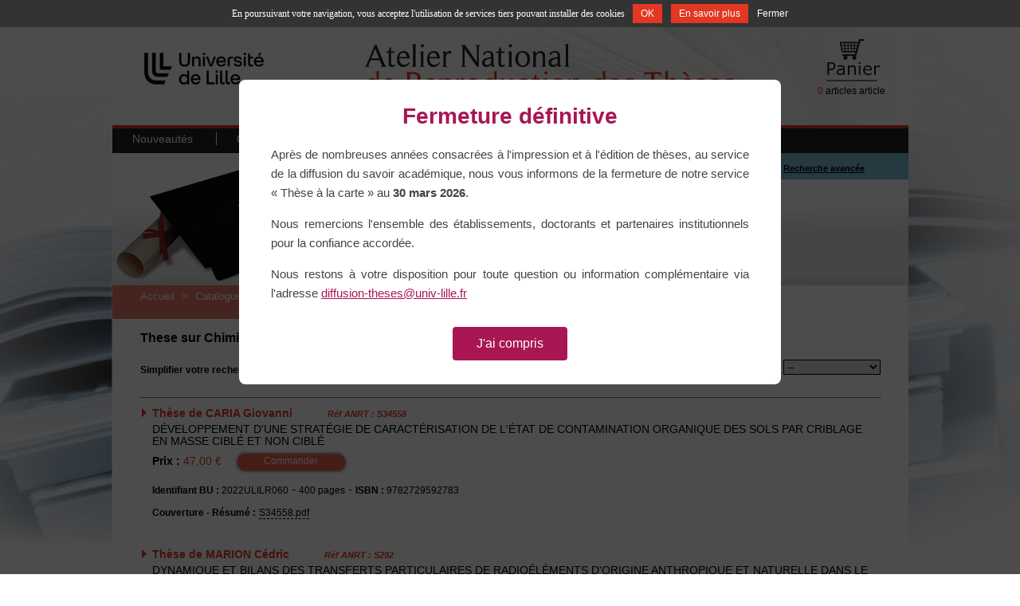

--- FILE ---
content_type: text/html; charset=utf-8
request_url: http://www.diffusiontheses.fr/29-chimie-cristallographie-mineralogie
body_size: 7190
content:
<!DOCTYPE html PUBLIC "-//W3C//DTD XHTML 1.1//EN" "http://www.w3.org/TR/xhtml11/DTD/xhtml11.dtd">
<html xmlns="http://www.w3.org/1999/xhtml" xml:lang="fr">
	<head>
							<title>Th&egrave;ses sur Chimie, Cristallographie, Min&eacute;ralogie</title>
					<meta name="description" content="Th&egrave;ses sur Chimie, Cristallographie, Min&eacute;ralogie" />
							<meta http-equiv="Content-Type" content="application/xhtml+xml; charset=utf-8" />
		<meta name="robots" content="index,follow" />
		<meta http-equiv="X-UA-Compatible" content="IE=8">
		<link rel="icon" type="image/vnd.microsoft.icon" href="http://www.diffusiontheses.fr/img/favicon.ico" />
		<link rel="shortcut icon" type="image/x-icon" href="http://www.diffusiontheses.fr/img/favicon.ico" />
						<link href="/css/jquery.cluetip.css" rel="stylesheet" type="text/css" media="all" />
				<link href="/themes/anrt/css/scenes.css" rel="stylesheet" type="text/css" media="all" />
				<link href="/themes/anrt/css/global.css" rel="stylesheet" type="text/css" media="all" />
				<link href="/themes/anrt/css/ui.dropdownchecklist.css" rel="stylesheet" type="text/css" media="all" />
				<link href="/js/jquery/shadowbox/shadowbox.css" rel="stylesheet" type="text/css" media="all" />
				<link href="/themes/anrt/css/skin-carroussel.css" rel="stylesheet" type="text/css" media="all" />
						<script type="text/javascript" src="http://www.diffusiontheses.fr/js/tools.js"></script>
		<script type="text/javascript">
			var baseDir = 'http://www.diffusiontheses.fr/';
			var static_token = '69e348fae5c01bd350c50e6d5852de63';
			var token = '0ff0bcdba7a7875a04a667cde6e39785';
			var priceDisplayPrecision = 2;
			var roundMode = 2;
		</script>
		<script type="text/javascript" src="http://www.diffusiontheses.fr/js/jquery/jquery-1.4.5-min.js"></script>
		<script type="text/javascript" src="http://www.diffusiontheses.fr/js/jquery/jquery.easing.1.3.js"></script>
		<script type="text/javascript" src="http://www.diffusiontheses.fr/js/jquery/jquery.easing.compatibility.js"></script>
		<script type="text/javascript" src="http://www.diffusiontheses.fr/js/jquery/jquery-ui-1.8.6.custom.min.js"></script>
		<script type="text/javascript" src="http://www.diffusiontheses.fr/js/jquery/ui.dropdownchecklist-0.9-min.js"></script>
		<script type="text/javascript" src="http://www.diffusiontheses.fr/js/swfobject.js"></script>
		<script type="text/javascript" src="/js/jquery/shadowbox/shadowbox.js"></script>
		<script type="text/javascript" src="/js/jquery/jquery.jcarousel.min.js"></script>
		<script type="text/javascript" src="http://www.diffusiontheses.fr/tarteaucitron/tarteaucitron.js"></script> <script type="text/javascript"> tarteaucitron.job = []; </script>

		<link rel="alternate" type="application/rss+xml" title="Th&egrave;ses sur Chimie, Cristallographie, Min&eacute;ralogie" href="http://www.diffusiontheses.fr/modules/feeder/rss.php?id_category=29&amp;orderby=name&amp;orderway=DESC" />
        <!-- MODULE JBX_MENU -->

        <link rel="stylesheet" type="text/css" href="http://www.diffusiontheses.fr/css/jquery.autocomplete.css" />
        <script type="text/javascript" src="/modules/jbx_menu/js/hoverIntent.js"></script>
        <script type="text/javascript" src="/modules/jbx_menu/js/superfish-modified.js"></script>
        <script type="text/javascript" src="http://www.diffusiontheses.fr/js/jquery/jquery.autocomplete.js"></script>
        <!-- /MODULE JBX_MENU -->
		

	</head>
	
	<body id="category">

<!-- Pop-up fermeture definitive -->
<div id="popup-fermeture-overlay" style="display:none;position:fixed;top:0;left:0;width:100%;height:100%;background:rgba(0,0,0,0.7);z-index:9999;text-align:center;">
	<div style="display:inline-block;background:#fff;max-width:600px;margin:100px 20px 20px 20px;padding:30px 40px;border-radius:8px;text-align:center;font-family:Arial,sans-serif;">
		<h2 style="color:#a81653;margin:0 0 20px 0;font-size:28px;">Fermeture d&eacute;finitive</h2>
		<p style="color:#434343;line-height:1.6;margin:0 0 15px 0;font-size:15px;text-align:justify;">Apr&egrave;s de nombreuses ann&eacute;es consacr&eacute;es &agrave; l'impression et &agrave; l'&eacute;dition de th&egrave;ses, au service de la diffusion du savoir acad&eacute;mique, nous vous informons de la fermeture de notre service &laquo;&nbsp;Th&egrave;se &agrave; la carte&nbsp;&raquo; au <strong>30 mars 2026</strong>.</p>
		<p style="color:#434343;line-height:1.6;margin:0 0 15px 0;font-size:15px;text-align:justify;">Nous remercions l'ensemble des &eacute;tablissements, doctorants et partenaires institutionnels pour la confiance accord&eacute;e.</p>
		<p style="color:#434343;line-height:1.6;margin:0 0 15px 0;font-size:15px;text-align:justify;">Nous restons &agrave; votre disposition pour toute question ou information compl&eacute;mentaire via l'adresse <a href="mailto:diffusion-theses@univ-lille.fr" style="color:#a81653;">diffusion-theses@univ-lille.fr</a></p>
		<button onclick="document.getElementById('popup-fermeture-overlay').style.display='none';document.cookie='popup_fermeture_vu=1;path=/;max-age=86400';" style="background:#a81653;color:#fff;border:none;padding:12px 30px;font-size:16px;cursor:pointer;border-radius:4px;margin-top:15px;">J'ai compris</button>
	</div>
</div>
<script type="text/javascript">if(document.cookie.indexOf('popup_fermeture_vu=1')==-1)document.getElementById('popup-fermeture-overlay').style.display='block';</script>
<!-- Fin pop-up fermeture -->

			<noscript><ul><li>Cette boutique n&eacute;cessite JavaScript afin de fonctionner correctement. Merci de l&#039;activer dans votre navigateur.</li></ul></noscript>
		
		<div id="wallpaper">
		
			<div id="page">
	
				<!-- Header -->
				<div id="header">
					
					<div id="top">
						<span>
													<b>T&eacute;l. 03 20 41 73 27</b>
												</span>
						<!-- Block languages module -->
<div id="languages_block_top">
	<ul id="first-languages">
					<li >
				<a href="/lang-en/29-chimie-cristallographie-mineralogie" title="English (English)">					<img src="http://www.diffusiontheses.fr/img/l/1.jpg" alt="en" width="16" height="11" />
				</a>			</li>
					<li class="selected_language">
									<img src="http://www.diffusiontheses.fr/img/l/2.jpg" alt="fr" width="16" height="11" />
							</li>
			</ul>
</div>
<script type="text/javascript">
	$('ul#first-languages li:not(.selected_language)').css('opacity', 0.3);
	$('ul#first-languages li:not(.selected_language)').hover(function(){
		$(this).css('opacity', 1);
	}, function(){
		$(this).css('opacity', 0.3);
	});
</script>
<!-- /Block languages module -->

					</div>
					
					<div id="logo_ctn"><a href="http://www.diffusiontheses.fr/" title="ANRT"><img src="http://www.diffusiontheses.fr/img/logo.jpg" alt="ANRT" /></a></div>
					<div id="title_ctn"><img src="http://www.diffusiontheses.fr/themes/anrt/img/fr-atelier-reproduction-these.jpg" alt="Atelier National Reproduction Thèses" /></div>
					<div id="cart_ctn">	<!--<script type="text/javascript" src="http://www.diffusiontheses.fr/js/jquery/iutil.prestashop-modifications.js"></script>
		<script type="text/javascript" src="http://www.diffusiontheses.fr/js/jquery/ifxtransfer.js"></script>-->
	<script type="text/javascript">
	var CUSTOMIZE_TEXTFIELD = 1;
	var customizationIdMessage = 'Personnalisation ';
	var removingLinkText = 'supprimer cet article du panier';
	</script>
			<script type="text/javascript" src="http://www.diffusiontheses.fr/modules/blockcart/ajax-cart.js"></script>

		
	
<!-- MODULE Block cart -->
<div id="cart_block" class="block exclusive">


	<div class="block_content">
	<!-- block summary -->
	<a href="http://www.diffusiontheses.fr/cart.php">
		<img src="http://www.diffusiontheses.fr/themes/anrt/img/fr-cart.gif"  alt="Cart" id="iCart"/>
		<br />
		<span class="ajax_cart_quantity">0</span>		<span class="ajax_cart_product_txt_s hidden">articles</span>
		<span class="ajax_cart_product_txt " style="">article</span>
		<!---->
		<!--<span class="ajax_cart_no_product">(vide)</span>-->
	</a>
	</div>
</div>
<!-- /MODULE Block cart --></div>
					                </div>				<!-- MODULE JBX_MENU -->
        <div id="menu">
          <ul class="sf-menu">
                          <li >
  <a href="http://www.diffusiontheses.fr" title="Nouveaut&eacute;s">
    Nouveaut&eacute;s
  </a>
  </li>
                          <li >
  <a href="http://www.diffusiontheses.fr/anrt-catalogue-theses-doctorat.html" title="Catalogue des th&egrave;ses">
    Catalogue des th&egrave;ses
  </a>
  </li>
                          <li >
  <a href="http://www.diffusiontheses.fr/content/4-anrt-lille-reproduction-theses" title="L&#039;ANRT">
    L&#039;ANRT
  </a>
  </li>
                          <li >
  <a href="http://www.diffusiontheses.fr/content/6-prestations" title="Nos prestations">
    Nos prestations
  </a>
  </li>
                          <li >
  <a href="http://www.diffusiontheses.fr/contact-form.php" title="Contact">
    Contact
  </a>
  </li>
                                  </ul>
				<!-- /MODULE JBX_MENU -->
								
				</div>
	
				<div id="columns">

					<!-- Center -->
					<div id="center_column">
	<script type="text/javascript" src="http://www.diffusiontheses.fr/modules/homefeatured/scripts.js"></script>

<!-- MODULE RECHERCHE -->
<div id="homeHead">
	<img src="http://www.diffusiontheses.fr/themes/anrt/img/ban-Cat1.jpg"  alt="Image" style="float:left;" />
	<div id="search_ctn">
		<script type="text/javascript">
	var labelhomeFeatured = 'Affinez votre recherche';
</script>
<form method="get" action="http://www.diffusiontheses.fr/search.php" id="searchbox">
        <label for="search_query">Recherche</label>
        <p class="block_content">
                <input type="hidden" name="orderby" value="isbn" />
                <input type="hidden" name="orderway" value="desc" />
                <input type="text" id="search_query" name="search_query" value="" />
                <select name="type_query[]" id="type_query" size="1">
												<option value="4" >Année Soutenance</option>
	                        					<option value="6" >Identifiant BU</option>
	                        					<option value="5" >ISBN</option>
	                        					<option value="8" selected="selected">Mot du titre</option>
	                        					<option value="1" >Nom de l'auteur</option>
	                        					<option value="2" >N°ANRT</option>
	                        			                </select>
                <input type="submit" id="search_button" class="button_mini" value="OK" />
                <a href="http://www.diffusiontheses.fr/advance_search.php">Recherche avanc&eacute;e</a>
        </p>
</form>	</div>
	<div id="ban_ctn"><img src="http://www.diffusiontheses.fr/themes/anrt/img/fr-banCat21.jpg"  alt="Image" /></div>
</div>

<!-- Breadcrumb -->
<div class="breadcrumb ">
	<a href="http://www.diffusiontheses.fr/" title="retour &agrave; Accueil">Accueil</a>
			<span class="navigation-pipe">&gt;</span>
		<span class="navigation_end">
			<a href="category.php?id_category=1&type_product=29">Catalogue des th&egrave;ses</a>
		</span>
		
	<span class="navigation-pipe">&gt;</span>
		 
			<span class="navigation_end"><a href="http://www.diffusiontheses.fr/17-29-sciences-de-la-nature-et-mathematiques">SCIENCES DE LA NATURE ET MATHEMATIQUES</a><span class="navigation-pipe">></span><a href="http://www.diffusiontheses.fr/29-29-chimie-cristallographie-mineralogie">Chimie, Cristallographie, Min&eacute;ralogie</a></span>
			</div>

<!-- /Breadcrumb -->


	<!--<h2 class="category_title">Chimie, Cristallographie, Min&eacute;ralogie
	</h2>-->
	
			<div id="searchCateg_ctn">
			<h2>These sur Chimie, Cristallographie, Min&eacute;ralogie <!-- Sort products -->
	<br /><br />
<form id="productsSortForm" action="http://www.diffusiontheses.fr/29-chimie-cristallographie-mineralogie?type_product=29">
	<p class="select">
		<label for="selectPrductSort">Trier les th&egrave;ses par</label>
		<select id="selectPrductSort" onchange="document.location.href = $(this).val();">
			<option value="http://www.diffusiontheses.fr/29-chimie-cristallographie-mineralogie?type_product=29&amp;orderby=isbn&amp;orderway=desc" selected="selected">--</option>
			<option value="http://www.diffusiontheses.fr/29-chimie-cristallographie-mineralogie?type_product=29&amp;orderby=name&amp;orderway=asc" >Titre : de A &agrave; Z</option>
			<option value="http://www.diffusiontheses.fr/29-chimie-cristallographie-mineralogie?type_product=29&amp;orderby=name&amp;orderway=desc" >Titre : de Z &agrave; A</option>
			<option value="http://www.diffusiontheses.fr/29-chimie-cristallographie-mineralogie?type_product=29&amp;orderby=author&amp;orderway=asc" >Auteur : de A &agrave; Z</option>
			<option value="http://www.diffusiontheses.fr/29-chimie-cristallographie-mineralogie?type_product=29&amp;orderby=author&amp;orderway=desc" >Auteur : de Z &agrave; A</option>
			<!--<option value="http://www.diffusiontheses.fr/29-chimie-cristallographie-mineralogie?type_product=29&amp;orderby=quantity&amp;orderway=desc" >articles en stock</option>-->
		</select>
	</p>
	
</form>
	<div id="simply_search">
	<label>Simplifier votre recherche :</label>
	<select style="border: 1px solid #000000;" onchange="document.location.href = $(this).val();">
		<option value="category.php?id_category=29&type_product=1&orderby=&orderway=&search_query=&produit=" >--</option>
		<option value="category.php?id_category=29&type_product=1&orderby=&orderway=&search_query=&produit=livre" >Livre</option>
		<option value="category.php?id_category=29&type_product=1&orderby=&orderway=&search_query=&produit=microfiche" >Microfiche</option>
	</select><a rel="shadowbox;width=540;height=440" href="type_product.php?lang=fr"><img width="20" height="17" src="http://www.diffusiontheses.fr/themes/anrt/img/interrogation.png" border="0" /></a>
	</div>
<!-- /Sort products -->

</h2>
				<!-- Products list -->
	<ul id="product_list" class="clear">
			<li class="ajax_block_product first_item item clearfix">
			<div class="center_block">
				<h3>
										<a href="http://www.diffusiontheses.fr/69803-these-de-caria-giovanni.html" title="Th&egrave;se de CARIA  Giovanni">Th&egrave;se de CARIA  Giovanni</a>
					<span class="ref">R&eacute;f ANRT : S34558</span>
					
				</h3>
				
				<h1> Développement d'une stratégie de caractérisation de l'état de contamination organique des sols par criblage en masse ciblé et non ciblé</h1>
				
								<div class="l1">
											<span class="price"><b>Prix :</b>
															47,00 €
													</span>
										
											<a class="commander" href="http://www.diffusiontheses.fr/cart.php?add&amp;id_product=69803&amp;destockage=0&amp;token=69e348fae5c01bd350c50e6d5852de63" title="Commander"><span>Commander</span></a>
										
				</div>
								
				<div class="l2">
					<span class="idbu"><b>Identifiant BU :</b> 2022ULILR060</span>					 - <span class="nbpage">400 pages</span>					 - <span class="isbn"><b>ISBN :</b> 9782729592783</span>									</div>
				
								<div class="l3">
					<b>Couverture - R&eacute;sum&eacute; :</b>
											<span class="attachment"><a href="http://www.diffusiontheses.fr/attachment.php?id_attachment=6818">S34558.pdf</a></span>
															</div>
							</div>
		</li>
			<li class="ajax_block_product  alternate_item clearfix">
			<div class="center_block">
				<h3>
										<a href="http://www.diffusiontheses.fr/61175-these-de-marion-cedric.html" title="Th&egrave;se de MARION  Cédric">Th&egrave;se de MARION  Cédric</a>
					<span class="ref">R&eacute;f ANRT : S292</span>
					
				</h3>
				
				<h1>DYNAMIQUE ET BILANS DES TRANSFERTS PARTICULAIRES DE RADIOÉLÉMENTS D'ORIGINE ANTHROPIQUE ET NATURELLE DANS LE GOLFE DU LION : CAS PARTICULIER DES APPORTS RHODANIENS</h1>
				
								<div class="l1">
											<span class="price"><b>Prix :</b>
															85,00 €
													</span>
										
											<a class="commander" href="http://www.diffusiontheses.fr/cart.php?add&amp;id_product=61175&amp;destockage=0&amp;token=69e348fae5c01bd350c50e6d5852de63" title="Commander"><span>Commander</span></a>
										
				</div>
								
				<div class="l2">
					<span class="idbu"><b>Identifiant BU :</b> 10PERP1006</span>					 - <span class="nbpage">432 pages</span>					 - <span class="isbn"><b>ISBN :</b> 9782729592431</span>									</div>
				
								<div class="l3">
					<b>Couverture - R&eacute;sum&eacute; :</b>
											<span class="attachment"><a href="http://www.diffusiontheses.fr/attachment.php?id_attachment=1251">S292.pdf</a></span>
															</div>
							</div>
		</li>
			<li class="ajax_block_product last_item item clearfix">
			<div class="center_block">
				<h3>
										<a href="http://www.diffusiontheses.fr/61188-these-de-laurent-jean-christophe.html" title="Th&egrave;se de LAURENT  Jean-Christophe">Th&egrave;se de LAURENT  Jean-Christophe</a>
					<span class="ref">R&eacute;f ANRT : S3701</span>
					
				</h3>
				
				<h1>LE CORTÈGE FILONIEN BASIQUE DU MASSIF DES ECRINS PELVOUX ENTRE CARBONIFÈRE ET TRIAS.</h1>
				
								<div class="l1">
											<span class="price"><b>Prix :</b>
															30,00 €
													</span>
										
											<a class="commander" href="http://www.diffusiontheses.fr/cart.php?add&amp;id_product=61188&amp;destockage=1&amp;token=69e348fae5c01bd350c50e6d5852de63" title="Commander"><span>Commander</span></a>
										
				</div>
								
				<div class="l2">
					<span class="idbu"><b>Identifiant BU :</b> 92GRE10066</span>					 - <span class="nbpage">258 pages</span>					 - <span class="isbn"><b>ISBN :</b> 9782729592394</span>									</div>
				
								<div class="l3">
					<b>Couverture - R&eacute;sum&eacute; :</b>
											<span class="attachment"><a href="http://www.diffusiontheses.fr/attachment.php?id_attachment=1075">3701.pdf</a></span>
															</div>
							</div>
		</li>
		</ul>
	<!-- /Products list -->
										<!-- Pagination -->
	<div id="pagination" class="pagination">
		
		</div>
	<!-- /Pagination -->
		</div>
	


<div id="homeFoot">

	<div id="news">
		<h4>Actualit&eacute;s</h4>

		<p class="title">Fermeture définitive</p>
		<p class="content">Après de nombreuses années consacrées à l’impression et à l’édition de thèses, au service de la diffusion du savoir académique, nous vous informons de la fermeture de notre service "Thèse à la carte" au 30 mars 2026.
Nous remercions l’ensemble des établissements, doctorants et partenaires institutionnels pour la confiance accordée. 
Nous restons à votre disposition pour toute question ou information complémentaire via l'adresse diffusion-theses@univ-lille.fr


</p>

	</div>

	<div id="visite">
		<p class="image"><a href="http://www.diffusiontheses.fr/diaporama_anrt.html" rel="shadowbox;width=540;height=440"><img src="http://www.diffusiontheses.fr/themes/anrt/img/visite-guidee.jpg" alt="Visite guid&eacute;e" /></a></p>
		<h5>D&eacute;couvrez en image l&#039;Atelier National de Reproduction des Th&egrave;ses et les diff&eacute;rents services qui le composent.</h5>
		<a href="http://www.diffusiontheses.fr/diaporama_anrt.html" rel="shadowbox;width=540;height=440">&gt; Visite guid&eacute;e</a>
	</div>

	<div id="contact">
		<p class="image"><a href="http://www.diffusiontheses.fr/contact-form-theses.php"><img src="http://www.diffusiontheses.fr/themes/anrt/img/contact-docteur.jpg" alt="Docteurs diffusez votre th&egrave;se!" /></a></p>
		<h5>Docteurs diffusez votre th&egrave;se!</h5>
		<a href="http://www.diffusiontheses.fr/contact-form-theses.php">&gt; Cliquez ici</a>
	</div>

</div>

<script type="text/javascript">

	var flashvars = {
		pre_url : "flash"
	};

	var params = {
		/*bgcolor: "#FFFFFF",*/
		wmode: "transparent",
		menu: "false",
		allowfullscreen: "false",
		allowscriptaccess: "always",

		width: "200",
		height: "155"

	};

	var attributes = {

		id: "book_mini"

	};

	swfobject.embedSWF("http://www.diffusiontheses.fr/flash/anrt_cube_away3d_mini.swf", "book_mini", "200", "155", "10.0.0", "http://www.diffusiontheses.fr/js/expressInstall.swf", flashvars, params, attributes);
</script>								</div>
	
	<!-- Right -->
					<div id="right_column" class="column">
						
					</div>
				</div>
	
	<!-- Footer -->
				<div id="footer"><!-- Block Newsletter module-->

<div id="newsletter_block_footer">
	<div id="univLille2"><a href="#"><img src="http://www.diffusiontheses.fr/themes/anrt/img/logo-universite.png" style="margin:2px 10px 0px 5px;" height="55" alt="Université de Lille" border="0" /></a></div>
	<!--<p id="notice"><b>Newsletter</b><br />Soyez inform&eacute;s des mises &agrave; jour des catalogues</p>
	<div id="form_content">
		<form action="http://www.diffusiontheses.fr/#footer" method="post">
			<p>
				<input type="text" name="email" size="18" value="votre courriel" onfocus="javascript:if(this.value=='votre courriel')this.value='';" onblur="javascript:if(this.value=='')this.value='votre courriel';" />
				<input type="submit" value="ok" id="submitNewsletter" name="submitNewsletter" />
			</p>
			
						
		</form>
	</div>-->
</div>


<div id="rss_block_footer">
	<h4><a href="http://www.diffusiontheses.fr/modules/feeder/rss.php?id_category=29&amp;orderby=date_add&amp;orderway=DESC">Flux RSS</a></h4>
	<a href="http://www.diffusiontheses.fr/modules/feeder/rss.php?id_category=29&amp;orderby=date_add&amp;orderway=DESC" id="imgRss"><img src="http://www.diffusiontheses.fr/themes/anrt/img/rss.jpg" border="0" /></a>
</div>

<!-- /Block Newsletter module--><!-- Block twitter -->
<!-- /Block twitter -->

<!-- Block payment logo module -->
<div id="paiement_logo_block_left">
	<h4>Paiement s&eacute;curis&eacute;</h4>
	<div id=imgLogo>
		<!--<a href="http://www.diffusiontheses.fr/content/5-paiement-securise">-->
			<!--<img src="http://www.diffusiontheses.fr/themes/anrt/img/logo_paiement_visa.jpg" alt="visa" width="33" height="21" border="0" />
			<img src="http://www.diffusiontheses.fr/themes/anrt/img/logo_paiement_mastercard.jpg" alt="mastercard" width="32" height="21" border="0" />
			<img src="http://www.diffusiontheses.fr/themes/anrt/img/logo_paiement_paypal.jpg" alt="paypal" width="61" height="21" border="0" />-->
			<img src="http://www.diffusiontheses.fr/themes/anrt/img/logo_paiement_paybox.jpg" alt="Paybox" width="100" height="31" border="0" />
		<!--</a>-->
	</div>
</div>
<!-- /Block payment logo module --><script type="text/javascript"> 
			tarteaucitron.user.analyticsUa = "UA-592196-66"; tarteaucitron.user.analyticsMore = function () { 
				var _gaq = _gaq || [];
				 _gaq.push(["_trackPageview"])
			} 
			tarteaucitron.job.push("analytics"); 
		</script>
			<script type="text/javascript" src="http://www.diffusiontheses.fr/js/pluginDetect.js"></script>
			<script type="text/javascript">
				plugins = new Object;
				
				plugins.adobe_director = (PluginDetect.getVersion("Shockwave") != null) ? 1 : 0;
				plugins.adobe_flash = (PluginDetect.getVersion("Flash") != null) ? 1 : 0;
				plugins.apple_quicktime = (PluginDetect.getVersion("QuickTime") != null) ? 1 : 0;
				plugins.windows_media = (PluginDetect.getVersion("WindowsMediaPlayer") != null) ? 1 : 0;
				plugins.sun_java = (PluginDetect.getVersion("java") != null) ? 1 : 0;
				plugins.real_player = (PluginDetect.getVersion("RealPlayer") != null) ? 1 : 0;
				
				$(document).ready(
					function() {
						navinfo = new Object;
						navinfo = { screen_resolution_x: screen.width, screen_resolution_y: screen.height, screen_color:screen.colorDepth};
						for (var i in plugins)
							navinfo[i] = plugins[i];
						navinfo.type = "navinfo";
						navinfo.id_guest = "33555";
						navinfo.token = "cf9c71751240e1e3004f511bb83350b0b9b39d5c";
						$.post("http://www.diffusiontheses.fr/statistics.php", navinfo);
					}
				);
			</script>
		<script type="text/javascript">
			var time_start;
			$(window).load(
				function() {
					time_start = new Date();
				}
			);
			$(window).unload(
				function() {
					var time_end = new Date();
					var pagetime = new Object;
					pagetime.type = "pagetime";
					pagetime.id_connections = "33632";
					pagetime.id_page = "298";
					pagetime.time_start = "2026-01-21 13:57:54";
					pagetime.token = "29eb986fe880c118c07c645755f65d1ffac1d573";
					pagetime.time = time_end-time_start;
					$.post("http://www.diffusiontheses.fr/statistics.php", pagetime);
				}
			);
		</script></div>
				<div id="footer-coordonnees">
					ANRT - Université de Lille - Domaine Universitaire du Pont de Bois <br/> 1 rue du Barreau BP 60149 59653 Villeneuve d'Ascq Cedex |  T&eacute;l. : 03 20 41 73 27 <br /><a href="http://www.diffusiontheses.fr/cms.php?id_cms=8">Protection des donn&eacute;es</a> - <a href="http://www.diffusiontheses.fr/cms.php?id_cms=2">Mentions L&eacute;gales</a> - <a href="http://www.diffusiontheses.fr/cms.php?id_cms=3">Conditions G&eacute;n&eacute;rales de Vente</a> <!--| 12856823 - 193 - 12727-->
				</div>
			</div>
		</div>		
		<input type="hidden" name="lang_iso_site" id="lang_iso_site" value="fr">
	<script type="text/javascript">
		Shadowbox.init();
		
		
		$(document).ready(function(){
            $("#nouveautes_products").click(function(){
				$('#destockage_carousel').hide();
				$('#carrousselThese').show();
				document.getElementById('bloc_destockage').style.zIndex="0";
				document.getElementById('bloc_nouveautes').style.zIndex="50";
				document.getElementById('bloc_destockage').style.visibility="hidden";
			});
			$("#destockage_products").click(function(){
				$('#carrousselThese').hide();
				$('#destockage_carousel').show();
				document.getElementById('bloc_destockage').style.zIndex="50";
				document.getElementById('bloc_nouveautes').style.zIndex="0";
				document.getElementById('bloc_destockage').style.visibility="visible";
			});
			if($('#carrousselThese')){
				$('#carrousselThese').jcarousel();
			}
            if($('#carrousselTheseDestockage')){
				$('#carrousselTheseDestockage').jcarousel();
			}
		});
		
		
	</script>
	<script type="text/javascript"> 
		
		//tarteaucitron.lang = 'fr';
		tarteaucitron.init();
			
	</script>

	</body>
</html>